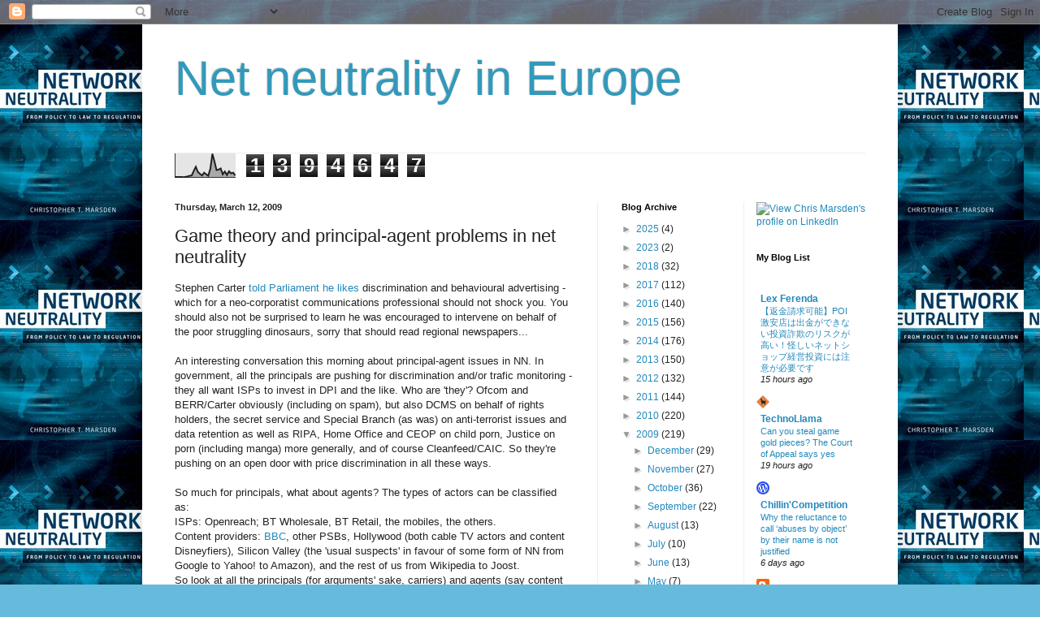

--- FILE ---
content_type: text/html; charset=UTF-8
request_url: http://chrismarsden.blogspot.com/b/stats?style=BLACK_TRANSPARENT&timeRange=ALL_TIME&token=APq4FmABKRY3g40U4ajQMNvgxtgsC8vRCJOcSxKhninlquxSEUgHQ_oU8HUDwHI2qfKxuOdV0zZmWf7NyPtLIqbJYZ5HkEeTSA
body_size: 258
content:
{"total":1394647,"sparklineOptions":{"backgroundColor":{"fillOpacity":0.1,"fill":"#000000"},"series":[{"areaOpacity":0.3,"color":"#202020"}]},"sparklineData":[[0,2],[1,2],[2,2],[3,2],[4,1],[5,2],[6,4],[7,7],[8,8],[9,27],[10,45],[11,23],[12,15],[13,8],[14,20],[15,13],[16,7],[17,37],[18,100],[19,67],[20,31],[21,33],[22,38],[23,13],[24,25],[25,10],[26,26],[27,17],[28,20],[29,8]],"nextTickMs":72000}

--- FILE ---
content_type: text/javascript; charset=UTF-8
request_url: http://chrismarsden.blogspot.com/2009/03/game-theory-and-principal-agent.html?action=getFeed&widgetId=Feed1&widgetType=Feed&responseType=js&xssi_token=AOuZoY778pdjVn-hT6DSJMas9p_llW2_rg%3A1769612971458
body_size: 672
content:
try {
_WidgetManager._HandleControllerResult('Feed1', 'getFeed',{'status': 'ok', 'feed': {'entries': [{'title': 'Internet spent Q4 \x2725 losing fights with cables, power, and itself', 'link': 'https://go.theregister.com/feed/www.theregister.com/2026/01/26/the_internet_spent_q4_2025/', 'publishedDate': '2026-01-26T07:56:18.000-08:00', 'author': 'Carly Page'}, {'title': 'Three is the magic number for Alaska Airlines: triple redundancy', 'link': 'https://go.theregister.com/feed/www.theregister.com/2026/01/26/three_is_the_magic_number/', 'publishedDate': '2026-01-26T07:35:01.000-08:00', 'author': 'Paul Kunert'}, {'title': 'Fortinet admits FortiGate SSO bug still exploitable despite December patch', 'link': 'https://go.theregister.com/feed/www.theregister.com/2026/01/23/fortinet_fortigate_patch/', 'publishedDate': '2026-01-23T04:43:03.000-08:00', 'author': 'Carly Page'}, {'title': 'EU\x27s Digital Networks Act sets telcos squabbling before the ink is dry', 'link': 'https://go.theregister.com/feed/www.theregister.com/2026/01/22/eu_digital_networks/', 'publishedDate': '2026-01-22T05:57:14.000-08:00', 'author': 'Dan Robinson'}, {'title': 'Ancient telnet bug happily hands out root to attackers', 'link': 'https://go.theregister.com/feed/www.theregister.com/2026/01/22/root_telnet_bug/', 'publishedDate': '2026-01-22T04:13:58.000-08:00', 'author': 'Connor Jones'}], 'title': 'The Register - On-Prem: Networks'}});
} catch (e) {
  if (typeof log != 'undefined') {
    log('HandleControllerResult failed: ' + e);
  }
}
